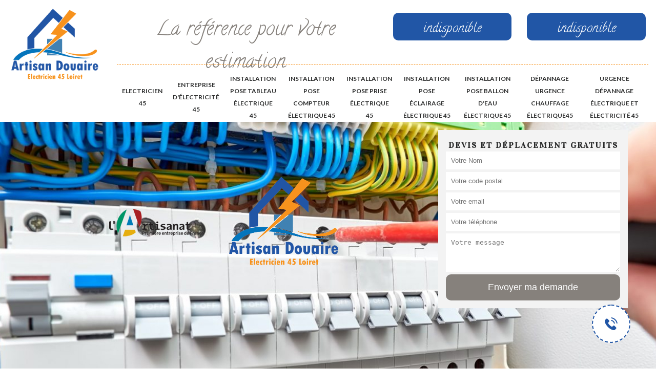

--- FILE ---
content_type: text/html; charset=UTF-8
request_url: https://www.electricien-45.fr/entreprise-installation-pose-tableau-electrique-pithiviers-45300
body_size: 5360
content:
<!DOCTYPE html>
<html dir="ltr" lang="fr-FR">
<head>
		<meta charset="UTF-8" />
    <meta name=viewport content="width=device-width, initial-scale=1.0, minimum-scale=1.0 maximum-scale=1.0">
    <meta http-equiv="content-type" content="text/html; charset=UTF-8" >
    <title>Spécialiste en installation pose tableau électrique à Pithiviers tel: 02 52 56 44 90</title>
        <meta name="description" content="Artisan Douaire 45 est un électricien professionnel à Pithiviers 45300 qui dispose des outillages nécessaires pour s'occuper de l'installation et la pose de tableau électrique. Devis détaillé offert">        
    <link rel="shortcut icon" href="/skins/default/images/favicon.ico" type="image/x-icon">
	<link rel="icon" href="/skins/default/images/favicon.ico" type="image/x-icon">
  <link href="https://fonts.googleapis.com/css?family=Calligraffitti|Lato:400,700,900|Vidaloka" rel="stylesheet">
<link href="/skins/default/css/style.css" rel="stylesheet" type="text/css"/>
<link href="/skins/default/css/slick.css" rel="stylesheet" type="text/css"/>
    <script src="/js/jquery.min.js"></script>
<script src="/js/scripts.js"></script>
</head>
<body class="Desktop ville">
    <svg display="none" version="1.1" xmlns="http://www.w3.org/2000/svg" xmlns:xlink="http://www.w3.org/1999/xlink" width="768" height="800" viewBox="0 0 768 800"><defs><g id="icon-close"><path class="path1" d="M31.708 25.708c-0-0-0-0-0-0l-9.708-9.708 9.708-9.708c0-0 0-0 0-0 0.105-0.105 0.18-0.227 0.229-0.357 0.133-0.356 0.057-0.771-0.229-1.057l-4.586-4.586c-0.286-0.286-0.702-0.361-1.057-0.229-0.13 0.048-0.252 0.124-0.357 0.228 0 0-0 0-0 0l-9.708 9.708-9.708-9.708c-0-0-0-0-0-0-0.105-0.104-0.227-0.18-0.357-0.228-0.356-0.133-0.771-0.057-1.057 0.229l-4.586 4.586c-0.286 0.286-0.361 0.702-0.229 1.057 0.049 0.13 0.124 0.252 0.229 0.357 0 0 0 0 0 0l9.708 9.708-9.708 9.708c-0 0-0 0-0 0-0.104 0.105-0.18 0.227-0.229 0.357-0.133 0.355-0.057 0.771 0.229 1.057l4.586 4.586c0.286 0.286 0.702 0.361 1.057 0.229 0.13-0.049 0.252-0.124 0.357-0.229 0-0 0-0 0-0l9.708-9.708 9.708 9.708c0 0 0 0 0 0 0.105 0.105 0.227 0.18 0.357 0.229 0.356 0.133 0.771 0.057 1.057-0.229l4.586-4.586c0.286-0.286 0.362-0.702 0.229-1.057-0.049-0.13-0.124-0.252-0.229-0.357z"></path></g></defs></svg>
    <div id="page">
      <div class="header-container"><header id="header"><div class="container-fluid"><div class="row"><div id="header_logo" class="col-xs-12 col-sm-2"><a href="/" title="DOUAIRE Moise Electricien 45"><img loading="lazy" src="/skins/default/images/img/logo.png" alt="DOUAIRE Moise Electricien 45" class="logo"/></a></div><div class="col-sm-5"><p class="phrase">La référence pour votre estimation</p></div><div  class="col-xs-12 col-sm-5"><div class="row"><div class="col-xs-6"><div class="header_phone"><p>indisponible</p></div></div><div class="col-xs-6"><div class="header_phone"><p>indisponible</p></div></div></div></div><div class="col-xs-12 col-sm-10 col-sm-offset-2"><nav class="nav"><ul class="nav-list"><li class="nav-item"><a href="/">Electricien 45</a></li><li class="nav-item"><a href="entreprise-electricite-loiret-45">Entreprise d'électricité 45</a></li><li class="nav-item"><a href="entreprise-installation-pose-tableau-electrique-loiret-45">Installation pose tableau électrique 45</a></li><li class="nav-item"><a href="entreprise-installation-pose-compteur-electrique-loiret-45">Installation pose compteur électrique 45</a></li><li class="nav-item"><a href="entreprise-instalaltion-pose-prise-electrique-loiret-45">Installation pose prise électrique 45</a></li><li class="nav-item"><a href="entreprise-installation-pose-eclairage-electrique-loiret-45">Installation pose éclairage électrique 45</a></li><li class="nav-item"><a href="entreprise-installation-pose-ballon-eau-electrique-loiret-45">Installation pose ballon d'eau électrique 45</a></li><li class="nav-item"><a href="entreprise-depannage-urgence-chauffage-electrique-loiret-45">Dépannage urgence chauffage électrique45</a></li><li class="nav-item"><a href="entreprise-urgence-depannage-electrique-electricite-loiret-45">Urgence dépannage électrique et électricité 45</a></li></ul></nav></div></div></div></header><div id="homeslider" style="background-image: url(/skins/default/images/img/bg-322.jpg);"><div class="capiton-header"><div class="container-fluid"><div class="row"><div class="col-sm-8 mt-5"><img loading="lazy" class="footer-block" alt="artisanat" title="artisanat" src="/skins/default/images/img/artisanat-logo.png"><a href="/" title="DOUAIRE Moise Electricien 45"><img loading="lazy" src="/skins/default/images/img/logo-fond.png" alt="DOUAIRE Moise Electricien 45" class="logo"/></a></div><div class="col-sm-4"><div id="DesktopDevis" class="Devisgratuit"><h3>Devis et déplacement gratuits</h3><form action="/message.php" method="post" id="FormDevis"><input type="text" name="mail" id="mail" value=""><input type="text" name="nom" required="" class="form-input" placeholder="Votre Nom"><input type="text" name="code_postal" required="" class="form-input" placeholder="Votre code postal"><input type="text" name="email" required="" class="form-input" placeholder="Votre email"><input type="text" name="telephone" required="" class="form-input" placeholder="Votre téléphone"><textarea name="message" required="" class="form-input" placeholder="Votre message"></textarea><input type="submit" value="Envoyer ma demande" class="btn btn-submit"></form></div></div></div></div></div></div></div>
      <div class="columns-container"><div id="columns"><div class="container-fluid"><div class="row"><div class="col-xs-12 col-sm-12"><div class="carousel"><div class="carousel-item"><div class="media-body"><h1>Spécialiste en installation pose tableau électrique Pithiviers 45300</h1></div><img loading="lazy" src="/photos/4419711-installation-pose-tableau-electrique-pithiviers-45300-artisan-douaire-45-1.jpg" alt="Installation pose tableau électrique  pithiviers-45300 Artisan Douaire 45"/><div class="slick-wrapper-outer"><div class="Block Block0"><div class="noborder thumbnail text-center"><!--img src="/photos/4419711-installation-pose-tableau-electrique-pithiviers-45300-artisan-douaire-45-1.jpg" alt="Installation pose tableau électrique  pithiviers-45300 Artisan Douaire 45"/--><div class="caption"><h2 class="editableLine">Tout savoir sur la pose de tableau électrique à Pithiviers </h2><div class="editable">Il faut savoir que l’étude de prix permet à une entreprise de déterminer le coût pour un ensemble de prestations et matériels détaillés dans le cahier des charges avant la réalisation des travaux. Sachez aussi que le cahier de charge définit le besoin en termes de fonctions, de services et de contraintes. Avant de réaliser vos travaux de pose de tableau électrique, n’hésitez pas à demander un devis auprès d’une entreprise travaillant dans le domaine de l’électricité comme Artisan Douaire 45 à Pithiviers 45300 et ses localité voisines.
</div></div></div></div><div class="Block Block1"><div class="noborder thumbnail text-center"><!--img src="/photos/4419711-installation-pose-tableau-electrique-pithiviers-45300-artisan-douaire-45-1.jpg" alt="Installation pose tableau électrique  pithiviers-45300 Artisan Douaire 45"/--><div class="caption"><h2 class="editableLine">Les aptitudes de Artisan Douaire 45 pour mettre en place les tableaux dans la ville de Pithiviers et ses environs L</h2><div class="editable">Les tableaux électriques font partie des équipements qui sont indispensables pour les installations électriques. Si les propriétaires décident de les mettre en place, c'est à cause du fait qu'ils ont décidé de moderniser ces éléments indispensables à l'apport de l'électricité. Pour faire ces interventions qui sont très complexes, il est très important de contacter un professionnel en la matière. Artisan Douaire 45 peut s'en charger et n'oubliez pas qu'il peut proposer des tarifs intéressants et accessibles à tous.
</div></div></div></div><div class="Block Block2"><div class="noborder thumbnail text-center"><!--img src="/photos/4419711-installation-pose-tableau-electrique-pithiviers-45300-artisan-douaire-45-1.jpg" alt="Installation pose tableau électrique  pithiviers-45300 Artisan Douaire 45"/--><div class="caption"><h2 class="editableLine"> Les interventions d'installation des tableaux électriques dans la ville de Pithiviers et ses environs</h2><div class="editable">Les tableaux électriques sont des équipements qui ne peuvent pas être installés pour les installations électriques modernes. Pour les poser, il est très important de contacter un professionnel en la matière. Par conséquent, il est possible de faire confiance à Artisan Douaire 45 qui est un électricien professionnel. Artisan Douaire 45 peut s'en charger et n'oubliez pas qu'il peut proposer des prix abordables et accessibles à beaucoup de monde. Pour recueillir d'autres informations, veuillez le téléphoner directement.
</div></div></div></div><div class="Block Block3"><div class="noborder thumbnail text-center"><!--img src="/photos/4419711-installation-pose-tableau-electrique-pithiviers-45300-artisan-douaire-45-1.jpg" alt="Installation pose tableau électrique  pithiviers-45300 Artisan Douaire 45"/--><div class="caption"><h2 class="editableLine">Confiez l’installation ou la pose de votre tableau électrique à une entreprise qualifiée à Pithiviers </h2><div class="editable">Artisan Douaire 45 est une entreprise d’électricité prêt à vous aider pour trouver un professionnel de confiance pour tous vos petits ou grands travaux. Avec lui vous bénéficiez d’un devis qui est totalement gratuit. Sa mission principale est de révolutionner le monde de l’électricité en commençant par bien faire la pose de tableau électrique. Si vous voulez assurer vos travaux d’installation domestique, c’est aussi cette entreprise qu’il faut voir en premier à Pithiviers 45300 et ses régions voisines.
</div></div></div></div><div class="Block Block4"><div class="noborder thumbnail text-center"><!--img src="/photos/4419711-installation-pose-tableau-electrique-pithiviers-45300-artisan-douaire-45-1.jpg" alt="Installation pose tableau électrique  pithiviers-45300 Artisan Douaire 45"/--><div class="caption"><h2 class="editableLine">Artisan Douaire 45 : un expert qui peut mettre en place les tableaux électriques à Pithiviers dans le 45300 et ses environs</h2><div class="editable">Les propriétaires des maisons sont tenus de réaliser un certain nombre de travaux sur les installations électriques. Ils sont tenus de procéder à la modernisation de ces matériels. Dans ce cas, il est indispensable de contacter un professionnel en la matière. Ainsi, nous vous proposons de contacter Artisan Douaire 45 qui a suivi des formations spécifiques au niveau des centres agréés par l'État. Il est normal qu'il puisse assurer un travail de bonne qualité.
</div></div></div></div><div class="Block Block5"><div class="noborder thumbnail text-center"><!--img src="/photos/4419711-installation-pose-tableau-electrique-pithiviers-45300-artisan-douaire-45-1.jpg" alt="Installation pose tableau électrique  pithiviers-45300 Artisan Douaire 45"/--><div class="caption"><h2 class="editableLine">Découvrez le service proposé par une entreprise qualifié et fiable pour la pose ou l’installation de tableau électrique à Pithiviers </h2><div class="editable">Il y a longtemps, Artisan Douaire 45 travaille déjà dans le domaine de l’électricité et elle a fait passer le courant chez vous. C’est une entreprise qui est capable de s’occuper de l’installation, de la mise en conformité, et l’entretien et du dépannage de votre système électrique. Elle dispose d’une équipe d'électriciens qualifiés et à votre disposition pour la pose de tableau électrique. Situés à Pithiviers 45300, elle va vous accompagner lors de l’installation de votre alarme incendie et toutes autres installations électriques dans votre habitation.</div></div></div></div><div class="Block Block6"><div class="noborder thumbnail text-center"><!--img src="/photos/4419711-installation-pose-tableau-electrique-pithiviers-45300-artisan-douaire-45-1.jpg" alt="Installation pose tableau électrique  pithiviers-45300 Artisan Douaire 45"/--><div class="caption"><h2 class="editableLine">Artisan Douaire 45 : le professionnel qui peut effectuer les travaux de mise en place des tableaux électriques</h2><div class="editable">Dans la ville de Pithiviers et ses environs, les tableaux électriques sont des équipements qui sont inséparables des installations électriques modernes. Afin de procéder à leur mise en place, il est très important de contacter des professionnels en la matière. Il faut que vous fassiez appel à Artisan Douaire 45 qui a tous les équipements nécessaires pour faire un travail de bonne qualité. N'oubliez pas qu'il peut proposer des prix qui sont intéressants et accessibles à tous. Il peut aussi dresser un devis gratuit et sans engagement.
</div></div></div></div><div class="Block Block7"><div class="noborder thumbnail text-center"><!--img src="/photos/4419711-installation-pose-tableau-electrique-pithiviers-45300-artisan-douaire-45-1.jpg" alt="Installation pose tableau électrique  pithiviers-45300 Artisan Douaire 45"/--><div class="caption"><h2 class="editableLine">Ce qu'il faut savoir sur les travaux de mise en place des tableaux électriques dans la ville de Pithiviers et ses environs</h2><div class="editable">Les interventions de mise en place des tableaux électriques peuvent être exigées pour la modernisation des installations électriques. Pour nous, il est très important de contacter des personnes ayant les qualifications requises pour faire ces interventions. Dans ce cas, il est très important de contacter des professionnels en la matière. Artisan Douaire 45 peut s'en charger et sachez qu'il peut proposer des prix qui sont très intéressants et accessibles à beaucoup de monde.
</div></div></div></div><div class="Block Block8"><div class="noborder thumbnail text-center"><!--img src="/photos/4419711-installation-pose-tableau-electrique-pithiviers-45300-artisan-douaire-45-1.jpg" alt="Installation pose tableau électrique  pithiviers-45300 Artisan Douaire 45"/--><div class="caption"><h2 class="editableLine"> Artisan Douaire 45 : un habitué des travaux de mise en place des tableaux électriques dans la ville de Pithiviers et ses environs</h2><div class="editable">Les tableaux électriques constituent les éléments nécessaires pour la modernisation des installations électriques. Pour les installer dans votre maison, il est très important de contacter des professionnels en la matière. Artisan Douaire 45 peut prendre en main ces interventions et sachez qu'il a pu être formé dans des centres agréés par l'État. N'oubliez pas aussi qu'il peut avoir accès à tous les matériels appropriés pour faire un travail de bonne qualité. Pour recueillir d'autres informations, veuillez le téléphoner directement.
</div></div></div></div></div></div></div><div class="photosRea"><div class="titrePhotos">Installation pose tableau électrique Pithiviers</div><div class="row"><div class="col-sm-4"><div class="imgPhotos"><img loading="lazy" src="/photos/4419711-installation-pose-tableau-electrique-pithiviers-45300-artisan-douaire-45-2.jpg" alt="Installation pose tableau électrique  pithiviers-45300 Artisan Douaire 45"/></div></div><div class="col-sm-4"><div class="imgPhotos"><img loading="lazy" src="/photos/4419711-installation-pose-tableau-electrique-pithiviers-45300-artisan-douaire-45-3.jpg" alt="Installation pose tableau électrique  pithiviers-45300 Artisan Douaire 45"/></div></div><div class="col-sm-4"><div class="imgPhotos"><img loading="lazy" src="/photos/4419711-installation-pose-tableau-electrique-pithiviers-45300-artisan-douaire-45-4.jpg" alt="Installation pose tableau électrique  pithiviers-45300 Artisan Douaire 45"/></div></div><div class="col-sm-4"><div class="imgPhotos"><img loading="lazy" src="/photos/4419711-installation-pose-tableau-electrique-pithiviers-45300-artisan-douaire-45-5.jpg" alt="Installation pose tableau électrique  pithiviers-45300 Artisan Douaire 45"/></div></div><div class="col-sm-4"><div class="imgPhotos"><img loading="lazy" src="/photos/4419711-installation-pose-tableau-electrique-pithiviers-45300-artisan-douaire-45-6.jpg" alt="Installation pose tableau électrique  pithiviers-45300 Artisan Douaire 45"/></div></div><div class="col-sm-4"><div class="imgPhotos"><img loading="lazy" src="/photos/4419711-installation-pose-tableau-electrique-pithiviers-45300-artisan-douaire-45-7.jpg" alt="Installation pose tableau électrique  pithiviers-45300 Artisan Douaire 45"/></div></div></div></div></div></div></div></div><div id="listCat"><div class="container-fluid"><div class="Categories"><div class="mainleft Services"><b class="Titre">Autres services</b><div class="Liens"><a href="/entreprise-installation-pose-ballon-eau-electrique-pithiviers-45300">Installation pose ballon d'eau électrique Pithiviers</a><a href="/entreprise-depannage-urgence-chauffage-electrique-pithiviers-45300">Dépannage urgence chauffage électriquePithiviers</a><a href="/entreprise-urgence-depannage-electrique-electricite-pithiviers-45300">Urgence dépannage électrique et électricité Pithiviers</a><a href="/artisan-electricien-pithiviers-45300">Electricien Pithiviers</a><a href="/entreprise-electricite-pithiviers-45300">Entreprise d'électricité Pithiviers</a><a href="/entreprise-installation-pose-compteur-electrique-pithiviers-45300">Installation pose compteur électrique Pithiviers</a><a href="/entreprise-instalaltion-pose-prise-electrique-pithiviers-45300">Installation pose prise électrique Pithiviers</a><a href="/entreprise-installation-pose-eclairage-electrique-pithiviers-45300">Installation pose éclairage électrique Pithiviers</a></div></div></div><div class="services"></div></div></div></div>
      <div class="footer-container"><footer id="footer" class="container-fluid"><div class="row"><div class="col-xs-12 col-sm-2"><img loading="lazy" class="logo footer-block" src="/skins/default/images/img/logo-fond.png" alt="DOUAIRE Moise Electricien 45"></div><div class="col-xs-12 col-sm-7"><section id="block_various_links_footer" class="footer-block col-xs-12 col-sm-4"><h4>Naviguer sur le site</h4><ul class="toggle-footer" style=""><li> <a href="#valeurs">Valeurs</a></li><li> <a href="#savoir-faire">Savoir-faire</a></li><li> <a href="/realisations">Réalisations</a></li><li> <a href="#contact">Contact</a></li></ul></section><section id="block_contact_infos" class="footer-block col-xs-12 col-sm-8"><div><h4>Atelier privé sur rendez-vous</h4><ul class="toggle-footer"><li> <i class="icon-map-marker"></i><span></span>indisponible</li><li> <i class="icon-mail"></i><span></span>indisponible</li><li> <i class="icon-phone"></i>Appelez-nous au : <span><br/><a href="tel:indisponible">indisponible</a> <br/> <a href="tel:indisponible">indisponible</a></span></li></ul></div></section></div></div><div class="footer_bottom"><p class="copyright">©2020 Tout droit réservé - <a href="/mentions-legales" title="Mentions légales">Mentions légales</a> | <a href="https://www.akisiweb.com/" target="_blank" rel="nofollow" class="agence"><img loading="lazy" src="/skins/default/images/logo_akisiweb.png" alt="Création de site internet" style="width: 150px"></a></p></div></footer></div><div class="fixed-tel"><div class="container-fluid"><div class="tel-container"><div class="box-tel"><p class="rpl-gratuit">On vous rappelle immediatement</p><form action="/message.php" method="post" id="rappel_immediat"><input type="text" name="mail" id="mail2" value=""><input type="hidden" name="type" value="rappel"><input type="text" name="numtel" required="" placeholder="Votre numéro de téléphone" class="form-input"><input type="submit" name="OK" value="rappeler" class="btn btn-submit"></form></div><button class="btn-toogle"><i class="icon icon-telephone"></i></button></div></div></div>
    </div>

</body>
<script src="/skins/default/js/jquery-migrate-1.2.1.min.js"></script>
<script src="/skins/default/js/slick.min.js"></script>

<script src="/js/swipebox/src/js/jquery.swipebox.min.js"></script>
<link href="/js/swipebox/src/css/swipebox.min.css" rel="stylesheet" type="text/css"/>

<link rel="stylesheet" href="/js/leaflet/leaflet.css" />
<script src="/js/leaflet/leaflet.js"></script>
<script src="/js/map.js"></script>

<script type="text/javascript">		
		var Support = 'Desktop';
		$(document).ready(function(){
      // Js lancés une fois la page chargée
            $( '.swipebox' ).swipebox();
          
                  initAnalytics('_');
      
      // Append the mobile icon nav
      $('#header').find('#header_logo').append($('<div class="nav-mobile">Menu <i class="icon icon-menu"></i></div>'));
      $('.nav-item').has('ul').prepend('<span class="nav-click"><i class="nav-arrow icon icon-arrow-down"></i></span>');
      $('.nav-mobile').click(function(){
        $('.nav-list').toggle();
      });

      $('.nav-list').on('click', '.nav-click', function(){
        $(this).siblings('.nav-submenu').toggle();
        $(this).children('.nav-arrow').toggleClass('nav-rotate');
      });

      
      //slick
      $('.slick-wrapper-outer').slick({
        slidesToShow: 2,
        slidesToScroll: 1,
        speed:1000,
        autoplay: false,
        autoplaySpeed: 3000,
        pauseOnHover:false,
        responsive: [
          {
            breakpoint: 991,
            settings: {
              slidesToShow: 1
            }
          }
        ]
      });

      $( ".btn-toogle" ).click(function() {
          $( ".box-tel" ).slideToggle( "slow" );
      });

      $('.cat-item').slick({
        arrows:false,
        speed:1000,
        slidesToShow: 5,
        slidesToScroll: 1,
        autoplay: true,
        autoplaySpeed: 3000,
        pauseOnHover:false,
        responsive: [
          {
            breakpoint: 991,
            settings: {
              slidesToShow: 3
            }
          },
          {
            breakpoint: 767,
            settings: "unslick"
          }
        ]
      });
      $('.list-categories').slick({
        arrows:false,
        dots: false,
        speed: 1000,
        slidesToShow: 7,
        slidesToScroll: 1,
        autoplay: true,
        autoplaySpeed: 4000,
        pauseOnHover:false,
        responsive: [
          {
            breakpoint: 500,
            settings: {
              slidesToShow: 2,
              dots: false
            }
          },
          {
            breakpoint: 991,
            settings: {
              slidesToShow: 4,
              dots: false
            }
          }
        ]
      });

      // Map
      initMap('France',16);
		});
	</script>
</html>


--- FILE ---
content_type: text/html; charset=UTF-8
request_url: https://www.electricien-45.fr/ajax.php
body_size: 116
content:
{"code_google_tags":"","code_analytics":"G-M1ZKBFLZW2","RGPD":null,"dbg":["Erreur  n'est pas reconnu."]}

--- FILE ---
content_type: text/css
request_url: https://www.electricien-45.fr/skins/default/css/style.css
body_size: 5161
content:
@font-face {
  font-family: 'icon';
  src:  url('../fonts/icon.eot?9b9yfr');
  src:  url('../fonts/icon.eot?9b9yfr#iefix') format('embedded-opentype'),
    url('../fonts/icon.ttf?9b9yfr') format('truetype'),
    url('../fonts/icon.woff?9b9yfr') format('woff'),
    url('../fonts/icon.svg?9b9yfr#icon') format('svg');
  font-weight: normal;
  font-style: normal;
}

[class^="icon-"], [class*=" icon-"] {
  /* use !important to prevent issues with browser extensions that change fonts */
  font-family: 'icon' !important;
  speak: none;
  font-style: normal;
  font-weight: normal;
  font-variant: normal;
  text-transform: none;
  line-height: 1;

  /* Better Font Rendering =========== */
  -webkit-font-smoothing: antialiased;
  -moz-osx-font-smoothing: grayscale;
}

.icon-telephone:before {
  content: "\e906";
}
.icon-arrow-down:before {
  content: "\e904";
}
.icon-menu:before {
  content: "\e905";
}
.icon-magic-carpet:before {
  content: "\e900";
}
.icon-carpet-puce:before {
  content: "\e901";
}
.icon-back:before {
  content: "\e902";
}
.icon-next:before {
  content: "\e903";
}

.slick-prev,
.slick-next{
  background: #2156a6;
  position: absolute;
  top: 20%;
  padding: 20px;
  border: none;
  color: white;
  cursor: pointer;
}
.slick-prev:hover,
.slick-next:hover,
.slick-prev:focus,
.slick-next:focus{
  opacity: .8;
  outline: 0 !important;
}
.slick-prev {
  left: -72px;
}
.slick-next {
  right: -72px;
}
.slick-slide img {
  margin: 0 auto;
}

.Mobile .slick-prev, 
.Mobile .slick-next{
  top: 100%;
}
.Mobile .slick-prev {
  left: 65%;
}
.Mobile .slick-next{
  right: 0;
}

/** ============================================= **/
               /*styles*/
/** ============================================= **/
* {
  -webkit-box-sizing: border-box;
    -moz-box-sizing: border-box;
          box-sizing: border-box;
}
*:before,
*:after {
  -webkit-box-sizing: border-box;
    -moz-box-sizing: border-box;
          box-sizing: border-box;
}
html {
  -webkit-transition: color .24s ease-in-out;
  -moz-transition: color .24s ease-in-out;
  -o-transition: color .24s ease-in-out;
  -ms-transition: color .24s ease-in-out;
  transition: color .24s ease-in-out;
  -webkit-text-size-adjust: 100%;
      -ms-text-size-adjust: 100%;
}
body {
  font-family: 'Lato', sans-serif;
  font-weight: 400;
  font-size: 16px;
  line-height: 150%;
  color: #333;
  background-color: #fff;
  margin: 0;
}
a,
a:hover,
a:focus {
  color: inherit;
  text-decoration: none;
}
a:hover,
a:focus {
  opacity: .8;
}
a:focus,
button:focus {
  outline: 50 !important;
}
img {
  vertical-align: middle;
  border: 0;
  max-width: 100%;
}
b,
strong{
  font-weight: 900;
}
h1,
h2,
h3 {
  font-family: 'vidaloka', serif;
  line-height: 150%;
  color: #2a2b2b;
}
.container-fluid {
  padding-right: 10px;
  padding-left: 10px;
  margin-right: auto;
  margin-left: auto;
}
.container-fluid{
  max-width: 1200px;
}
.row {
  margin-right: -10px;
  margin-left: -10px;
}
.clearfix:before,
.clearfix:after,
.container-fluid:before,
.container-fluid:after,
.row:before,
.row:after {
  display: table;
  content: "";
}
.clearfix:after,
.container-fluid:after,
.row:after {
  clear: both;
}

.col-sm-1, .col-sm-2, .col-sm-3, .col-sm-4, .col-sm-5, .col-sm-6, .col-sm-7, .col-sm-8, .col-sm-9, .col-sm-10, .col-sm-11, .col-sm-12,
.col-xs-1, .col-xs-2, .col-xs-3, .col-xs-4, .col-xs-5, .col-xs-6, .col-xs-7, .col-xs-8, .col-xs-9, .col-xs-10, .col-xs-11, .col-xs-12 {
  position: relative;
  min-height: 1px;
  padding-right: 15px;
  padding-left: 15px;
}

.col-xs-1, .col-xs-2, .col-xs-3, .col-xs-4, .col-xs-5, .col-xs-6, .col-xs-7, .col-xs-8, .col-xs-9, .col-xs-10, .col-xs-11, .col-xs-12 {
  float: left;
}
.col-xs-12 {
  width: 100%;
}
.col-xs-11 {
  width: 91.66666667%;
}
.col-xs-10 {
  width: 83.33333333%;
}
.col-xs-9 {
  width: 75%;
}
.col-xs-8 {
  width: 66.66666667%;
}
.col-xs-7 {
  width: 58.33333333%;
}
.col-xs-6 {
  width: 50%;
}
.col-xs-5 {
  width: 41.66666667%;
}
.col-xs-4 {
  width: 33.33333333%;
}
.col-xs-3 {
  width: 25%;
}
.col-xs-2 {
  width: 16.66666667%;
}
.col-xs-1 {
  width: 8.33333333%;
}
.col-xs-pull-12 {
  right: 100%;
}
.col-xs-pull-11 {
  right: 91.66666667%;
}
.col-xs-pull-10 {
  right: 83.33333333%;
}
.col-xs-pull-9 {
  right: 75%;
}
.col-xs-pull-8 {
  right: 66.66666667%;
}
.col-xs-pull-7 {
  right: 58.33333333%;
}
.col-xs-pull-6 {
  right: 50%;
}
.col-xs-pull-5 {
  right: 41.66666667%;
}
.col-xs-pull-4 {
  right: 33.33333333%;
}
.col-xs-pull-3 {
  right: 25%;
}
.col-xs-pull-2 {
  right: 16.66666667%;
}
.col-xs-pull-1 {
  right: 8.33333333%;
}
.col-xs-pull-0 {
  right: auto;
}
.col-xs-push-12 {
  left: 100%;
}
.col-xs-push-11 {
  left: 91.66666667%;
}
.col-xs-push-10 {
  left: 83.33333333%;
}
.col-xs-push-9 {
  left: 75%;
}
.col-xs-push-8 {
  left: 66.66666667%;
}
.col-xs-push-7 {
  left: 58.33333333%;
}
.col-xs-push-6 {
  left: 50%;
}
.col-xs-push-5 {
  left: 41.66666667%;
}
.col-xs-push-4 {
  left: 33.33333333%;
}
.col-xs-push-3 {
  left: 25%;
}
.col-xs-push-2 {
  left: 16.66666667%;
}
.col-xs-push-1 {
  left: 8.33333333%;
}
.col-xs-push-0 {
  left: auto;
}
.col-xs-offset-12 {
  margin-left: 100%;
}
.col-xs-offset-11 {
  margin-left: 91.66666667%;
}
.col-xs-offset-10 {
  margin-left: 83.33333333%;
}
.col-xs-offset-9 {
  margin-left: 75%;
}
.col-xs-offset-8 {
  margin-left: 66.66666667%;
}
.col-xs-offset-7 {
  margin-left: 58.33333333%;
}
.col-xs-offset-6 {
  margin-left: 50%;
}
.col-xs-offset-5 {
  margin-left: 41.66666667%;
}
.col-xs-offset-4 {
  margin-left: 33.33333333%;
}
.col-xs-offset-3 {
  margin-left: 25%;
}
.col-xs-offset-2 {
  margin-left: 16.66666667%;
}
.col-xs-offset-1 {
  margin-left: 8.33333333%;
}
.col-xs-offset-0 {
  margin-left: 0;
}
@media (min-width: 768px) {
  .col-sm-1, .col-sm-2, .col-sm-3, .col-sm-4, .col-sm-5, .col-sm-6, .col-sm-7, .col-sm-8, .col-sm-9, .col-sm-10, .col-sm-11, .col-sm-12 {
    float: left;
  }
  .col-sm-12 {
    width: 100%;
  }
  .col-sm-11 {
    width: 91.66666667%;
  }
  .col-sm-10 {
    width: 83.33333333%;
  }
  .col-sm-9 {
    width: 75%;
  }
  .col-sm-8 {
    width: 66.66666667%;
  }
  .col-sm-7 {
    width: 58.33333333%;
  }
  .col-sm-6 {
    width: 50%;
  }
  .col-sm-5 {
    width: 41.66666667%;
  }
  .col-sm-4 {
    width: 33.33333333%;
  }
  .col-sm-3 {
    width: 25%;
  }
  .col-sm-2 {
    width: 16.66666667%;
  }
  .col-sm-1 {
    width: 8.33333333%;
  }
  .col-sm-pull-12 {
    right: 100%;
  }
  .col-sm-pull-11 {
    right: 91.66666667%;
  }
  .col-sm-pull-10 {
    right: 83.33333333%;
  }
  .col-sm-pull-9 {
    right: 75%;
  }
  .col-sm-pull-8 {
    right: 66.66666667%;
  }
  .col-sm-pull-7 {
    right: 58.33333333%;
  }
  .col-sm-pull-6 {
    right: 50%;
  }
  .col-sm-pull-5 {
    right: 41.66666667%;
  }
  .col-sm-pull-4 {
    right: 33.33333333%;
  }
  .col-sm-pull-3 {
    right: 25%;
  }
  .col-sm-pull-2 {
    right: 16.66666667%;
  }
  .col-sm-pull-1 {
    right: 8.33333333%;
  }
  .col-sm-pull-0 {
    right: auto;
  }
  .col-sm-push-12 {
    left: 100%;
  }
  .col-sm-push-11 {
    left: 91.66666667%;
  }
  .col-sm-push-10 {
    left: 83.33333333%;
  }
  .col-sm-push-9 {
    left: 75%;
  }
  .col-sm-push-8 {
    left: 66.66666667%;
  }
  .col-sm-push-7 {
    left: 58.33333333%;
  }
  .col-sm-push-6 {
    left: 50%;
  }
  .col-sm-push-5 {
    left: 41.66666667%;
  }
  .col-sm-push-4 {
    left: 33.33333333%;
  }
  .col-sm-push-3 {
    left: 25%;
  }
  .col-sm-push-2 {
    left: 16.66666667%;
  }
  .col-sm-push-1 {
    left: 8.33333333%;
  }
  .col-sm-push-0 {
    left: auto;
  }
  .col-sm-offset-12 {
    margin-left: 100%;
  }
  .col-sm-offset-11 {
    margin-left: 91.66666667%;
  }
  .col-sm-offset-10 {
    margin-left: 83.33333333%;
  }
  .col-sm-offset-9 {
    margin-left: 75%;
  }
  .col-sm-offset-8 {
    margin-left: 66.66666667%;
  }
  .col-sm-offset-7 {
    margin-left: 58.33333333%;
  }
  .col-sm-offset-6 {
    margin-left: 50%;
  }
  .col-sm-offset-5 {
    margin-left: 41.66666667%;
  }
  .col-sm-offset-4 {
    margin-left: 33.33333333%;
  }
  .col-sm-offset-3 {
    margin-left: 25%;
  }
  .col-sm-offset-2 {
    margin-left: 16.66666667%;
  }
  .col-sm-offset-1 {
    margin-left: 8.33333333%;
  }
  .col-sm-offset-0 {
    margin-left: 0;
  }
}


/* Header */
#header{
	background-color: #fff;
}
#header .container-fluid {
    max-width: 1400px;
}
.phrase{
	font-family: 'Calligraffitti', cursive;
	font-size: 2.5em;
	color: #86817c;
	line-height: normal;
	text-align: center;
	margin-top: 28px;
}
.Mobile .phrase{
  margin-top: 0;
}
.header_phone {
	margin-top: 25px;
	background-color: #2156a6;
	border-radius: 10px;
}
.Mobile #header_logo {
  text-align: center;
}
.Mobile .header_phone{
  margin-top: 0;
  margin-bottom: 10px;
}
.header_phone a,
.header_phone > p {
	font-size: 1.6em;
	margin: 0;
	color: #fff;
	font-family: 'Calligraffitti', cursive;
	text-align: center;
	padding: 20px 5px 10px;
	display: block;
}
.Mobile .header_phone p{
  margin: 0;
  font-size: 20px;
}

.Mobile .logo{
  height: 104px;
  margin-bottom: 8px;
}

#tel-Mobile .col-xs-6:first-child{
  padding-right: 0 !important;
}
#tel-Mobile .col-xs-6:last-child{
  padding-left: 5px !important;
}

#mail,
#mail2{
  display: none;
}
.form-input {
  display: block;
  background: white;
  border: none;
  margin-bottom: 5px;
  padding: 10px;
  width: 100%;
  -webkit-appearance: none;
  outline: 0 !important;
}
#DesktopDevis textarea.form-input{
  height: 75px;
}
.form-input:focus {
  outline: 0 !important;
}
.devisMobile {
  position: absolute;
  right: 15px;
  top: 25px;
}
.devisMobile span {
  background: #86817c;
  border-radius: 10px;
  padding: 15px;
  color: white;
  display: none;
}
.rpl-gratuit {
  text-align: center;
  font-weight: 900;
  font-size: 18px;
}
.Mobile #FormDevis .form-input,
#rappel_immediat input{
  text-align: center;
}
#rappel_immediat .btn-submit{
  background-color: #2156a6;
}
#DesktopDevis #FormDevis .col-sm-5:first-child{
  padding-right:5px;
}
#DesktopDevis #FormDevis .pd-rl{
  padding-right:5px;
  padding-left:0;
}
#DesktopDevis #FormDevis .col-sm-2{
  padding-left:0;
}
#DesktopDevis #FormDevis .btn-submit{
  word-wrap: break-word;
  margin: 0;
  border-radius: 10px;
}
/* Devis mobile */
.Devisgratuit {
  background: #f3f3f3;
}
#DesktopDevis.Devisgratuit{
  padding:15px;
}
.Devisgratuit h3 {
  text-align: center;
  text-transform: uppercase;
  letter-spacing: 2px;
}
#DesktopDevis.Devisgratuit h3{
  font-size: 16px;
  margin-bottom: 0;
  margin-top:3px;
}
.btn-submit {
  background: #86817c;
  border: none;
  color: white;
  display: block;
  font-size: 18px;
  margin-bottom: 15px;
  margin-top: 10px;
  padding: 15px;
  width: 100%;
}
.btn-submit:focus{
  outline: 0 !important;
}
#header_logo a {
    display: block;
    position: relative;
    top: 8px;
}

/* Navigation */
.nav {
  position:relative;
  margin-top: -70px;
  border-top: 1px dashed #f7931d;
  /*border-bottom: 1px dashed #f7931d;*/
}
.nav-list {
  text-align:center;
  margin: 0;
  padding-left: 0;
  list-style: none;
  display: table;
}
.nav-item {
	display:table-cell;
  vertical-align: middle;
	zoom:1;
	position:relative;
}
.nav-item a {
	display:block;
	padding: 15px 10px 0;
  text-transform: uppercase;
  font-size: 12px;
  color: #2a2b2b;
  font-weight: 700;
}
.nav-item.active a,
.nav-item:hover a {
  color: #2156a6;
}
.nav-item:hover .nav-submenu {
	display:block;
}
/* Navigation submenu */
.nav-submenu {
	display:none;
  background-color: white;
  position: absolute;
  left: 0;
  width: 100%;
  z-index: 2500;
  padding-left: 0;
  text-align: left;
  list-style: none;
}
.nav-submenu-item a {
	display:block;
	padding: 10px;
  font-size: 13px;
}
.nav-submenu-item a:hover {
  color: white;
  background-color: #2156a6;
}
/* Mobile navigation */
.nav-mobile {
	display:none;
  cursor:pointer;
  position: absolute;
  left: 20px;
  top: 35px;
  font-size: 13px;
  color: #2156a6;
  text-transform: uppercase;
}
.nav-click {
  position: absolute;
  top: 20px;
  right: 15px;
  display: none;
  cursor: pointer;
  font-size: 12px;
  color: #2156a6;
}
.icon-menu{
  display: block;
  font-size: 36px;
  line-height: 25px;
}
.nav-click i {
	display:block;
}
.nav-rotate {
	-webkit-transform:rotate(180deg);
	-moz-transform:rotate(180deg);
	-ms-transform:rotate(180deg);
	-o-transform:rotate(180deg);
	transform:rotate(180deg);
}

/*--- Media Queries --*/

@media only screen and (min-width: 320px) and (max-width: 991px) {
	.nav-mobile {
		display:block;
	}
	.nav {
		width: 100%;
    padding: 0;
    border: none;
    position: absolute;
    left: 0;
    margin-top: 0;
    top: 100%;
    z-index: 1000;
	}
	.nav-list {
    display:none;
    background-color: white;
    text-align: left;
	}
	.nav-item {
		width:100%;
    display: block;
	}
	.nav-item > a {
    margin: 0 15px;
		padding: 15px 0;
    border-bottom: 1px dashed;
	}
  .nav-item:last-child > a {
    border-bottom: none;
  }
	.nav-click {
		display:block;
	}
	.nav-mobile-open {
		border-radius:5px 5px 0 0;
		-webkit-border-radius:5px 5px 0 0;
		-moz-border-radius:5px 5px 0 0;
	}
	.nav-item:hover .nav-submenu {
		display:none;
	}
	.nav-submenu {
    background-color: #f3f3f3;
		position:static;
		width:100%;
	}
}

/* Homeslider */
#homeslider {
  background-size: cover;
  background-repeat: no-repeat;
  background-position: center bottom;
  height: 688px;
  position: relative;
}
.mentions #homeslider {
  display: none;
}
@media(max-width: 767px) {
  #homeslider {
    height: inherit;
  }
}
/*.Mobile #homeslider{
  height: inherit;
}*/
.capiton-header {
  text-align: center;
  padding: 1rem 0 3rem;
}
.text-accroche{
  background: #f3f3f3;
  font-size: 20px;
  text-transform: uppercase;
  margin-top: 5px;
  padding: 8px;
  border-radius: 25px 25px 0 0;
  color: #2156a6;
  letter-spacing: 2px;
  text-align: center;
}
@media(min-width: 1200px) {
  .mt-5 {
    margin-top: 5rem
  }
}
@media(min-width: 1600px){
	#homeslider {
	  height: 888px;
	}
	.capiton-header {
	  padding-top: 6rem;
	}
}
.capiton-header img {
  margin: 0 20px;
}
.capiton-header img.logo {
  width: 230px
}
.Mobile .capiton-header img{
  margin: 0;
}
.cat-header {
  position: absolute;
  bottom: 0;
  width: 100%;
}
.cat-inner{
  background: rgba(255, 255, 255, 0.55);
  padding: 25px 0 5px;
}
.Mobile .cat-header{
  background: white;
  position: static;
}
.cat-box {
  padding: 0 7px;
  overflow: hidden;
}
.cat-item a {
  display: block;
  overflow: hidden;
}
.cat-item img {
  width: 100%;
}
.cat-item span {
  font-family: 'vidaloka', serif;
  color: #2a2b2b;
  display: block;
  text-align: center;
  font-size: 20px;
  margin-top: 15px;
  position: relative;
}
.Mobile .cat-item span{
  margin-bottom: 20px;
}
.cat-item span:before,
.cat-item span:after {
  content:'';
  position: absolute;
  height: 2px;
  width: 35px;
  background: #2a2b2b;
  top: 14px;
  display: none;
}
.cat-item span:before{
  left: 0;
}
.cat-item span:after {
  right:0;
}
.Mobile .text-accroche{
  border-radius: 0;
  margin: 0 -10px;
}

/* contenu */
#columns{
  background-image:url('../images/img/bg_horlogerie.jpg');
  background-attachment: fixed;
  background-size: cover;
  background-repeat: no-repeat;
  background-position: center;
}
.media-body h1:after,
.Titre:after{
  content:"";
  background: #2a2b2b;
  display: block;
  margin: 30px auto 40px;
  height: 3px;
  width: 150px;
}
.carousel {
  background: rgba(255, 255, 255, 0.81);
  margin: 3rem 0 1rem;
  padding: 15px;
  text-align: center;
}
.carousel-item{
  border: 1px dashed #f7931d;
  padding: 20px;
}
.carousel-item > img {
  margin-bottom: 25px;
}
.Block{
  padding:0 30px;
}
.Mobile .Block{
  padding: 0 5px;
}
.editableLine {
      max-width: 90%;
    height: 75px;
    margin: 15px auto;
    line-height: 130%;
    font-size: 22px;
}
.Mobile .editableLine {
  max-width: 100%;
  height: inherit;
}
.Mobile .editable{
  text-align: justify;
}

/* ListCat*/ 
.services {
  padding: 3rem 0;
}
.Titre{
  font-family: 'vidaloka', serif;
  line-height: 150%;
  color: #2a2b2b;
  display: block;
  font-size: 2rem;
  text-align: center;
}
.Mobile .Titre{
  font-size: 1.5rem;
}
.Desktop .Liens{
  -webkit-column-count: 4; /* Chrome, Safari, Opera */
  -moz-column-count: 4; /* Firefox */
  column-count: 4;
}
.Tablet .Liens{
  -webkit-column-count: 2; /* Chrome, Safari, Opera */
  -moz-column-count: 2; /* Firefox */
  column-count: 2;
}
.Liens > a {
  display: block;
  margin-bottom: 5px;
  font-size: 14px;
  padding-left: 3rem;
}
.Mobile .Liens > a{
  font-size: 16px;
}
.Liens i {
  font-size: 24px;
  position: relative;
  margin-left: -25px;
  left: -10px;
  color: #2156a6;
}

/* Footer */
.fixed-tel {
  position: fixed;
  bottom: 50px;
  width: 100%;
  z-index: 9999;
}
.tel-container{
  margin: 0 0 0 auto;
  text-align: right;
  width: 250px;
}
.btn-toogle {
  border: 2px dashed #2156a6;
  border-radius: 50%;
  background: white;
  cursor: pointer;
  color: #2156a6;
  font-size: 25px;
  text-align: center;
  height: 75px;
  width: 75px;
}
.btn-toogle:focus {
  outline: 0 !important;
}
.box-tel{
  display: none;
  background: #f3f3f3;
  box-shadow: 0 0 5px 2px rgba(195, 195, 195, 0.44);
  padding: 20px;
  margin-bottom: 20px;
  position: relative;
}
.box-tel:after {
  content:"";
  width: 0;
  height: 0;
  border-left: 15px solid transparent;
  border-right: 15px solid transparent;
  border-top: 15px solid #f3f3f3;
  position: absolute;
  bottom: -15px;
  right: 20px;
}
.footer-container {
  background-color: #86817c;
}
#footer h4{
	font-weight: normal;
  color: #c7c7c7;
  text-transform: uppercase;
  margin-bottom: 15px;
}
#footer h4:after{
  content:"";
  height: 2px;
  width: 50px;
  margin: 15px 0 0;
  display: block;
  background-color: #c7c7c7;
}
.toggle-footer{
  padding-left: 18px;
}
#block_various_links_footer, 
#block_contact_infos {
  padding-top: 15px;
}
#footer ul li, 
#footer ul li a {
	font-family: 'lato', sans-serif;
	text-transform: uppercase;
	color: #fff;
	font-size: 14px;
	font-weight: normal;
	text-shadow: none;
}
.logo.footer-block{
  margin-top: 15px;
}
#footer ul li a:hover{
	color: #c7c7c7;
}
#footer #block_contact_infos li:first-child{
	color: #fff;
}
#footer #block_contact_infos > div ul li i{
	color: #c7c7c7;
}
#footer #block_contact_infos > div ul li > span{
	font-family: 'lato', sans-serif;
	text-transform: uppercase;
	color: #fff;
	font-size: 1.1em;
}
.bottom-footer{
	text-align: center;
}
#footer #social_block ul li a {
    color: #fff;
}
#footer #block_contact_infos > div ul li > span a{
    font-family: 'lato', sans-serif;
	text-transform: uppercase;
	color: #fff;
	font-size: 0.9em;
}
#footer a, 
#footer a:hover, 
#footer #block_contact_infos > div ul li > span a:hover {
    color: #c7c7c7;
}
#footer #social_block h4{
	color: #fff;
}
.footer_bottom{
	border-top: 1px solid #fff;
	text-align: center;
	padding: 5px;
	margin-top: 20px;
}
.footer_bottom p{
	font-family: 'lato', sans-serif;
	font-size: 0.8em;
	color: #fff;
	margin: 0;
}
.certificats{
  padding-top: 30px;
}
.certificats .footer-block {
    margin: 15px 0;
}

.Mobile #footer {
  text-align: center;
}
.Mobile #block_various_links_footer, 
.Mobile #block_contact_infos,
.Mobile .certificats {
  padding-top: 0;
}
.Mobile #footer h4:after{
  margin-left: auto;
  margin-right: auto;
}
.Mobile .toggle-footer {
  list-style: none;
  margin-top: 0;
  padding-left: 0;
}
.Mobile .certificats .footer-block {
  margin: 0;
}

/* Modal */
.modal {
    position: absolute;
    z-index: 10000; /* 1 */
    top: 0;
    left: 0;
    visibility: hidden;
    width: 100%;
    height: 100%;
}

.modal.is-visible {
    visibility: visible;
}

.modal-overlay {
  position: fixed;
  z-index: 10;
  top: 0;
  left: 0;
  width: 100%;
  height: 100%;
  background: hsla(0, 0%, 0%, 0.5);
  visibility: hidden;
  opacity: 0;
  transition: visibility 0s linear 0.3s, opacity 0.3s;
}

.modal.is-visible .modal-overlay {
  opacity: 1;
  visibility: visible;
  transition-delay: 0s;
}

.modal-wrapper {
  position: absolute;
  z-index: 9999;
  top: 6em;
  left: 50%;
  width: 350px;
  margin-left: -11em;
  background-color: #f3f3f3;
  box-shadow: 0 0 1.5em hsla(0, 0%, 0%, 0.35);
}

.modal-transition {
  transition: all 0.3s 0.12s;
  transform: translateY(-10%);
  opacity: 0;
}

.modal.is-visible .modal-transition {
  transform: translateY(0);
  opacity: 1;
}

.modal-header,
.modal-content {
  padding: 1em;
}

.modal-header {
  position: relative;
  background-color: #fff;
  box-shadow: 0 1px 2px hsla(0, 0%, 0%, 0.06);
  border-bottom: 1px solid #e8e8e8;
}
.modal-close {
  position: absolute;
  top: 0;
  right: 0;
  padding: 1em;
  color: #aaa;
  background: none;
  border: 0;
}

.modal-close:hover {
  color: #777;
}
.modal-heading {
  font-size: 1.125em;
  margin: 0;
  -webkit-font-smoothing: antialiased;
  -moz-osx-font-smoothing: grayscale;
}

.modal-content > *:first-child {
  margin-top: 0;
}
.modal-content > *:last-child {
  margin-bottom: 0;
}

.photosRea {
    background: rgb(0, 0, 0, 0.69);
    margin-bottom: 3rem;
    padding: 15px;
}
.titrePhotos {
    font-size: 2rem;
    font-family: 'vidaloka', serif;
    line-height: 150%;
    color: white;
    text-align: center;
    margin-bottom: 1rem;
}
.imgPhotos {
  margin: 15px 0;
  border: 5px solid #ddd;
}

@media(max-width: 767px) {
  .media-body h1 {
    font-size: 22px;
  }
  .titrePhotos {
    font-size: 20px;
  }
}

/**
404
*/
.blog_pageIntrouvable {
    background: #2156a6;
    position: fixed;
    height: 100%;
    width: 100%;
    font-size: 18px;
    z-index: 200000 !important;
    text-align: center;
    top: 0;
}
.blog_pageIntrouvable .d-flex {
    display: -ms-flexbox!important;
    display: flex!important;
    -ms-flex-pack: center!important;
    justify-content: center!important;
    -ms-flex-align: center!important;
    align-items: center!important;
}
.blog_pageIntrouvable span {
  color: #ffffff;
}

.blog_pageIntrouvable > div {
  height: 100%;
}
.blog_pageIntrouvable h1 {
    font-size: 200px;
    color: #000000;
    line-height: 2px;
}
.blog_pageIntrouvable p {
    font-size: 36px;
    line-height: 100%;
    margin-top: -21px;
    text-transform: uppercase;
    letter-spacing: 10px;
    color: #000000;
}
.blog_pageIntrouvable a {
    color: white;
}
.blog_pageIntrouvable a:hover {
    text-decoration: underline;
}

@media(max-width: 767px) {
  .blog_pageIntrouvable {
    font-size: 14px;
  }
  .blog_pageIntrouvable a {
      display: block;
  }
  .blog_pageIntrouvable p {
      font-size: 17px;
      letter-spacing: 5px;
      margin-top: -10px;
  }
  .blog_pageIntrouvable h1 {
    font-size: 100px;
  }
}